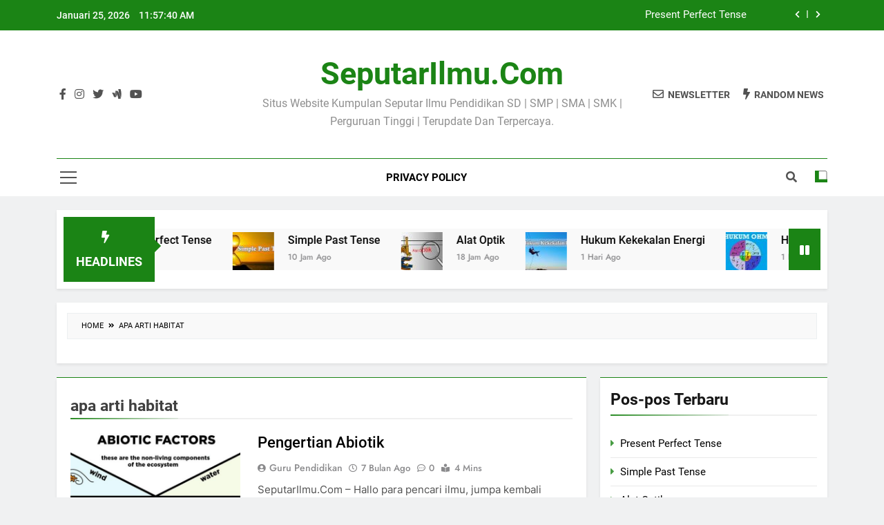

--- FILE ---
content_type: text/html; charset=utf-8
request_url: https://www.google.com/recaptcha/api2/aframe
body_size: 268
content:
<!DOCTYPE HTML><html><head><meta http-equiv="content-type" content="text/html; charset=UTF-8"></head><body><script nonce="sb5v_MyV7_O4ztTGB9Igzw">/** Anti-fraud and anti-abuse applications only. See google.com/recaptcha */ try{var clients={'sodar':'https://pagead2.googlesyndication.com/pagead/sodar?'};window.addEventListener("message",function(a){try{if(a.source===window.parent){var b=JSON.parse(a.data);var c=clients[b['id']];if(c){var d=document.createElement('img');d.src=c+b['params']+'&rc='+(localStorage.getItem("rc::a")?sessionStorage.getItem("rc::b"):"");window.document.body.appendChild(d);sessionStorage.setItem("rc::e",parseInt(sessionStorage.getItem("rc::e")||0)+1);localStorage.setItem("rc::h",'1769342259321');}}}catch(b){}});window.parent.postMessage("_grecaptcha_ready", "*");}catch(b){}</script></body></html>